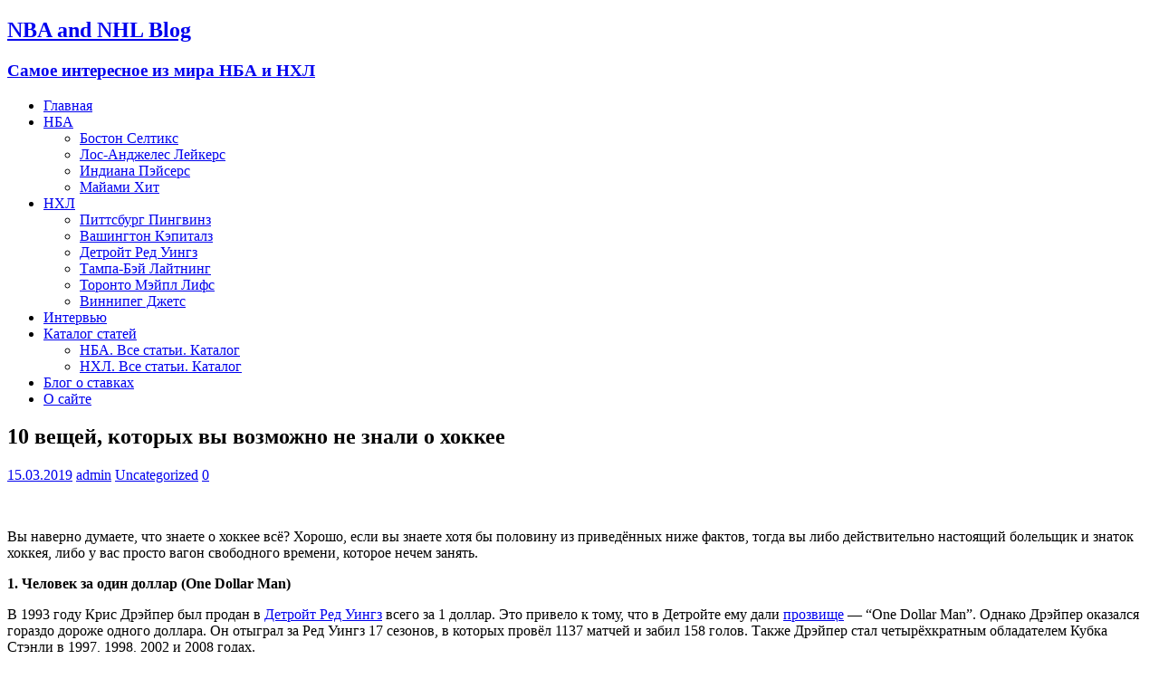

--- FILE ---
content_type: text/html; charset=utf-8
request_url: https://nbaandnhlblog.ru/10-veshhej-kotoryh-vy-vozmozhno-ne-znali-o-hokkee/
body_size: 11907
content:
<!DOCTYPE html>
<html class="no-js" lang="ru-RU">
<head>
  <meta charset="UTF-8">
  <meta name="viewport" content="width=device-width, initial-scale=1.0">
  <link rel="profile" href="https://gmpg.org/xfn/11">
  <title>10 вещей, которых вы возможно не знали о хоккее | NBA and NHL Blog</title>
  <meta name="description" content="Вы наверно думаете, что знаете о хоккее всё? Хорошо, если вы знаете хотя бы половину из приведённых ниже фактов, тогда вы либо действительно настоящий болельщик">
  <link rel="canonical" href="/10-veshhej-kotoryh-vy-vozmozhno-ne-znali-o-hokkee/">
  <link rel="amphtml" href="/10-veshhej-kotoryh-vy-vozmozhno-ne-znali-o-hokkee/amp/">
  <link rel='dns-prefetch' href='//yastatic.net'>
  <link rel='dns-prefetch' href='//fonts.googleapis.com'>
  <link rel='dns-prefetch' href='//s.w.org'>
  <link rel="alternate" type="application/rss+xml" title="NBA and NHL Blog &raquo; Лента" href="/feed/">
  <link rel="alternate" type="application/rss+xml" title="NBA and NHL Blog &raquo; Лента комментариев" href="/comments/feed/">
  <script type="text/javascript">
                        window._wpemojiSettings = {"baseUrl":"https:\/\/s.w.org\/images\/core\/emoji\/13.1.0\/72x72\/","ext":".png","svgUrl":"https:\/\/s.w.org\/images\/core\/emoji\/13.1.0\/svg\/","svgExt":".svg","source":{"concatemoji":"http:\/\/nbaandnhlblog.ru\/wp-includes\/js\/wp-emoji-release.min.js?ver=5.8.3"}};
                        !function(e,a,t){var n,r,o,i=a.createElement("canvas"),p=i.getContext&&i.getContext("2d");function s(e,t){var a=String.fromCharCode;p.clearRect(0,0,i.width,i.height),p.fillText(a.apply(this,e),0,0);e=i.toDataURL();return p.clearRect(0,0,i.width,i.height),p.fillText(a.apply(this,t),0,0),e===i.toDataURL()}function c(e){var t=a.createElement("script");t.src=e,t.defer=t.type="text/javascript",a.getElementsByTagName("head")[0].appendChild(t)}for(o=Array("flag","emoji"),t.supports={everything:!0,everythingExceptFlag:!0},r=0;r<o.length;r++)t.supports[o[r]]=function(e){if(!p||!p.fillText)return!1;switch(p.textBaseline="top",p.font="600 32px Arial",e){case"flag":return s([127987,65039,8205,9895,65039],[127987,65039,8203,9895,65039])?!1:!s([55356,56826,55356,56819],[55356,56826,8203,55356,56819])&&!s([55356,57332,56128,56423,56128,56418,56128,56421,56128,56430,56128,56423,56128,56447],[55356,57332,8203,56128,56423,8203,56128,56418,8203,56128,56421,8203,56128,56430,8203,56128,56423,8203,56128,56447]);case"emoji":return!s([10084,65039,8205,55357,56613],[10084,65039,8203,55357,56613])}return!1}(o[r]),t.supports.everything=t.supports.everything&&t.supports[o[r]],"flag"!==o[r]&&(t.supports.everythingExceptFlag=t.supports.everythingExceptFlag&&t.supports[o[r]]);t.supports.everythingExceptFlag=t.supports.everythingExceptFlag&&!t.supports.flag,t.DOMReady=!1,t.readyCallback=function(){t.DOMReady=!0},t.supports.everything||(n=function(){t.readyCallback()},a.addEventListener?(a.addEventListener("DOMContentLoaded",n,!1),e.addEventListener("load",n,!1)):(e.attachEvent("onload",n),a.attachEvent("onreadystatechange",function(){"complete"===a.readyState&&t.readyCallback()})),(n=t.source||{}).concatemoji?c(n.concatemoji):n.wpemoji&&n.twemoji&&(c(n.twemoji),c(n.wpemoji)))}(window,document,window._wpemojiSettings);
  </script>
  <script id="nbaan-ready">
                        window.advanced_ads_ready=function(e,a){a=a||"complete";var d=function(e){return"interactive"===a?"loading"!==e:"complete"===e};d(document.readyState)?e():document.addEventListener("readystatechange",(function(a){d(a.target.readyState)&&e()}),{once:"interactive"===a})},window.advanced_ads_ready_queue=window.advanced_ads_ready_queue||[];              
  </script>
  <style type="text/css">
  img.wp-smiley,
  img.emoji {
        display: inline !important;
        border: none !important;
        box-shadow: none !important;
        height: 1em !important;
        width: 1em !important;
        margin: 0 .07em !important;
        vertical-align: -0.1em !important;
        background: none !important;
        padding: 0 !important;
  }
  </style>
  <link rel='stylesheet' id='wp-block-library-css' href='/wp-includes/css/dist/block-library/style.min.css?ver=5.8.3' type='text/css' media='all'>
  <link rel='stylesheet' id='wpccp-css' href='/wp-content/plugins/wp-content-copy-protection/assets/css/style.min.css?ver=1627804913' type='text/css' media='all'>
  <link rel='stylesheet' id='mh-google-fonts-css' href='https://fonts.googleapis.com/css?family=Open+Sans:400,400italic,700,600' type='text/css' media='all'>
  <link rel='stylesheet' id='mh-magazine-lite-css' href='/wp-content/themes/mh-magazine-lite/style.css?ver=2.8.6' type='text/css' media='all'>
  <link rel='stylesheet' id='mh-font-awesome-css' href='/wp-content/themes/mh-magazine-lite/includes/font-awesome.min.css' type='text/css' media='all'>
  <link rel='stylesheet' id='nextgen_widgets_style-css' href='/wp-content/plugins/nextgen-gallery/products/photocrati_nextgen/modules/widget/static/widgets.css?ver=3.17' type='text/css' media='all'>
  <link rel='stylesheet' id='nextgen_basic_thumbnails_style-css' href='/wp-content/plugins/nextgen-gallery/products/photocrati_nextgen/modules/nextgen_basic_gallery/static/thumbnails/nextgen_basic_thumbnails.css?ver=3.17' type='text/css' media='all'>
  <link rel='stylesheet' id='nextgen_basic_slideshow_style-css' href='/wp-content/plugins/nextgen-gallery/products/photocrati_nextgen/modules/nextgen_basic_gallery/static/slideshow/ngg_basic_slideshow.css?ver=3.17' type='text/css' media='all'>
  <script type='text/javascript' src='/wp-includes/js/jquery/jquery.min.js?ver=3.6.0' id='jquery-core-js'></script>
  <script type='text/javascript' src='/wp-includes/js/jquery/jquery-migrate.min.js?ver=3.3.2' id='jquery-migrate-js'></script>
  <script type='text/javascript' src='//yastatic.net/share/share.js?ver=5.8.3' id='ya-share-js'></script>
  <script type='text/javascript' src='/wp-content/themes/mh-magazine-lite/js/scripts.js?ver=2.8.6' id='mh-scripts-js'></script>
  <link rel="https://api.w.org/" href="/wp-json/">
  <link rel="alternate" type="application/json" href="/wp-json/wp/v2/posts/780">
  <link rel="EditURI" type="application/rsd+xml" title="RSD" href="/xmlrpc.php?rsd">
  <link rel="wlwmanifest" type="application/wlwmanifest+xml" href="/wp-includes/wlwmanifest.xml">
  <link rel='shortlink' href='/?p=780'>
  <link rel="alternate" type="application/json+oembed" href="/wp-json/oembed/1.0/embed?url=http%3A%2F%2Fnbaandnhlblog.ru%2F10-veshhej-kotoryh-vy-vozmozhno-ne-znali-o-hokkee%2F">
  <link rel="alternate" type="text/xml+oembed" href="/wp-json/oembed/1.0/embed?url=http%3A%2F%2Fnbaandnhlblog.ru%2F10-veshhej-kotoryh-vy-vozmozhno-ne-znali-o-hokkee%2F&#038;format=xml">
  <style type="text/css" id="custom-background-css">
  body.custom-background { background-color: #006c70; }
  </style>
  <link rel="icon" href="/wp-content/uploads/2018/07/cropped-33f8a3f0-397e-4e8d-b38c-e823d30af69e-1-32x32.jpg" sizes="32x32">
  <link rel="icon" href="/wp-content/uploads/2018/07/cropped-33f8a3f0-397e-4e8d-b38c-e823d30af69e-1-192x192.jpg" sizes="192x192">
  <link rel="apple-touch-icon" href="/wp-content/uploads/2018/07/cropped-33f8a3f0-397e-4e8d-b38c-e823d30af69e-1-180x180.jpg">
  <meta name="msapplication-TileImage" content="http://nbaandnhlblog.ru/wp-content/uploads/2018/07/cropped-33f8a3f0-397e-4e8d-b38c-e823d30af69e-1-270x270.jpg">
</head>
<body>
  <div align="center">
    <noscript>
    <div style="position:fixed; top:0px; left:0px; z-index:3000; height:100%; width:100%; background-color:#FFFFFF">
      <br>
      <br>
      <div style="font-family: Tahoma; font-size: 14px; background-color:#FFFFCC; border: 1pt solid Black; padding: 10pt;">
        Sorry, you have Javascript Disabled! To see this page as it is meant to appear, please enable your Javascript!
      </div>
    </div></noscript>
  </div>
  <div class="mh-container mh-container-outer">
    <div class="mh-header-mobile-nav mh-clearfix"></div>
    <header class="mh-header" itemscope="itemscope" itemtype="http://schema.org/WPHeader">
      <div class="mh-container mh-container-inner mh-row mh-clearfix">
        <div class="mh-custom-header mh-clearfix">
          <div class="mh-site-identity">
            <div class="mh-site-logo" role="banner" itemscope="itemscope" itemtype="http://schema.org/Brand">
              <div class="mh-header-text">
                <a class="mh-header-text-link" href="/" title="NBA and NHL Blog" rel="home">
                <h2 class="mh-header-title">NBA and NHL Blog</h2>
                <h3 class="mh-header-tagline">Самое интересное из мира НБА и НХЛ</h3></a>
              </div>
            </div>
          </div>
        </div>
      </div>
      <div class="mh-main-nav-wrap">
        <nav class="mh-navigation mh-main-nav mh-container mh-container-inner mh-clearfix" itemscope="itemscope" itemtype="http://schema.org/SiteNavigationElement">
          <div class="menu-menu-1-container">
            <ul id="menu-menu-1" class="menu">
              <li id="menu-item-42" class="menu-item menu-item-type-custom menu-item-object-custom menu-item-home menu-item-42">
                <a href="/">Главная</a>
              </li>
              <li id="menu-item-44" class="menu-item menu-item-type-custom menu-item-object-custom menu-item-has-children menu-item-44">
                <a href="/tag/nba/">НБА</a>
                <ul class="sub-menu">
                  <li id="menu-item-299" class="menu-item menu-item-type-custom menu-item-object-custom menu-item-299">
                    <a href="/tag/boston-seltiks/">Бостон Селтикс</a>
                  </li>
                  <li id="menu-item-300" class="menu-item menu-item-type-custom menu-item-object-custom menu-item-300">
                    <a href="/tag/lejkers/">Лос-Анджелес Лейкерс</a>
                  </li>
                  <li id="menu-item-395" class="menu-item menu-item-type-custom menu-item-object-custom menu-item-395">
                    <a href="/tag/indiana/">Индиана Пэйсерс</a>
                  </li>
                  <li id="menu-item-784" class="menu-item menu-item-type-custom menu-item-object-custom menu-item-784">
                    <a href="/tag/majami-hit/">Майами Хит</a>
                  </li>
                </ul>
              </li>
              <li id="menu-item-45" class="menu-item menu-item-type-custom menu-item-object-custom menu-item-has-children menu-item-45">
                <a href="/tag/nhl/">НХЛ</a>
                <ul class="sub-menu">
                  <li id="menu-item-377" class="menu-item menu-item-type-custom menu-item-object-custom menu-item-377">
                    <a href="/tag/pittsburg-pingvinz/">Питтсбург Пингвинз</a>
                  </li>
                  <li id="menu-item-376" class="menu-item menu-item-type-custom menu-item-object-custom menu-item-376">
                    <a href="/tag/vashington-kepitalz/">Вашингтон Кэпиталз</a>
                  </li>
                  <li id="menu-item-785" class="menu-item menu-item-type-custom menu-item-object-custom menu-item-785">
                    <a href="/tag/detrojt/">Детройт Ред Уингз</a>
                  </li>
                  <li id="menu-item-786" class="menu-item menu-item-type-custom menu-item-object-custom menu-item-786">
                    <a href="/tag/tampa-bej/">Тампа-Бэй Лайтнинг</a>
                  </li>
                  <li id="menu-item-962" class="menu-item menu-item-type-custom menu-item-object-custom menu-item-962">
                    <a href="/tag/toronto-mejpl-lifs/">Торонто Мэйпл Лифс</a>
                  </li>
                  <li id="menu-item-963" class="menu-item menu-item-type-custom menu-item-object-custom menu-item-963">
                    <a href="/tag/vinnipeg/">Виннипег Джетс</a>
                  </li>
                </ul>
              </li>
              <li id="menu-item-964" class="menu-item menu-item-type-custom menu-item-object-custom menu-item-964">
                <a href="/tag/intervyu/">Интервью</a>
              </li>
              <li id="menu-item-861" class="menu-item menu-item-type-custom menu-item-object-custom menu-item-home menu-item-has-children menu-item-861">
                <a href="/">Каталог статей</a>
                <ul class="sub-menu">
                  <li id="menu-item-859" class="menu-item menu-item-type-custom menu-item-object-custom menu-item-859">
                    <a href="/nba-vse-stati-katalog/">НБА. Все статьи. Каталог</a>
                  </li>
                  <li id="menu-item-860" class="menu-item menu-item-type-custom menu-item-object-custom menu-item-860">
                    <a href="/nhl-vse-stati-katalog/">НХЛ. Все статьи. Каталог</a>
                  </li>
                </ul>
              </li>
              <li id="menu-item-899" class="menu-item menu-item-type-custom menu-item-object-custom menu-item-899">
                <a href="/tag/stavki/">Блог о ставках</a>
              </li>
              <li id="menu-item-270" class="menu-item menu-item-type-custom menu-item-object-custom menu-item-270">
                <a href="/o-sajte/">О сайте</a>
              </li>
            </ul>
          </div>
        </nav>
      </div>
    </header>
    <div class="mh-wrapper mh-clearfix">
      <div id="main-content" class="mh-content" role="main" itemprop="mainContentOfPage">
        <article id="post-780" class="post-780 post type-post status-publish format-standard has-post-thumbnail hentry category-uncategorized tag-istoriya tag-nhl tag-stati">
          <header class="entry-header mh-clearfix">
            <h1 class="entry-title">10 вещей, которых вы возможно не знали о хоккее</h1>
            <p class="mh-meta entry-meta"><span class="entry-meta-date updated"><i class="fa fa-clock-o"></i><a href="/2019/03/">15.03.2019</a></span> <span class="entry-meta-author author vcard"><i class="fa fa-user"></i><a class="fn" href="/author/admin/">admin</a></span> <span class="entry-meta-categories"><i class="fa fa-folder-open-o"></i><a href="/category/uncategorized/" rel="category tag">Uncategorized</a></span> <span class="entry-meta-comments"><i class="fa fa-comment-o"></i><a class="mh-comment-scroll" href="/10-veshhej-kotoryh-vy-vozmozhno-ne-znali-o-hokkee/#mh-comments">0</a></span></p>
          </header>
          <div class="entry-content mh-clearfix">
            <figure class="entry-thumbnail">
              <img src="/wp-content/uploads/2019/03/drejper-e1551953888648.jpg" alt="10 фактов об НХЛ," title="10 фактов об НХЛ,">
            </figure>
            <p class="article-block article-block-unstyled">Вы наверно думаете, что знаете о хоккее всё? Хорошо, если вы знаете хотя бы половину из приведённых ниже фактов, тогда вы либо действительно настоящий болельщик и знаток хоккея, либо у вас просто вагон свободного времени, которое нечем занять.</p>
            <p class="article-block article-block-unstyled"><strong>1. Человек за один доллар (One Dollar Man)</strong></p>
            <p class="article-block article-block-unstyled">В 1993 году Крис Дрэйпер был продан в <a href="/tag/detrojt/" target="_blank" rel="noopener noreferrer">Детройт Ред Уингз</a> всего за 1 доллар. Это привело к тому, что в Детройте ему дали <a href="/luchshie-prozvishha-v-nhl/" target="_blank" rel="noopener noreferrer">прозвище</a> &#8212; “One Dollar Man”. Однако Дрэйпер оказался гораздо дороже одного доллара. Он отыграл за Ред Уингз 17 сезонов, в которых провёл 1137 матчей и забил 158 голов. Также Дрэйпер стал четырёхкратным обладателем Кубка Стэнли в 1997, 1998, 2002 и 2008 годах.</p>
            <p class="article-block article-block-unstyled"><strong>2. Великий</strong></p>
            <p class="article-block article-block-unstyled">Вы должны знать, что Уэйн Гретцки является лучшим бомбардиром в истории НХЛ, но знаете ли вы, что Великий всё ещё был бы лидером и рекордсменом, даже если бы он не забил ни одного гола? Даже не учитывая забитые голы, Гретцки сделал так много голевых передач, что этого достаточно, чтобы возглавлять список лучших бомбардиров всех времён.</p>
            <p class="article-block article-block-unstyled"><strong>3. Первый гол</strong></p>
            <p class="article-block article-block-unstyled">Игрок Монреаль Уондерерс Дэйв Ричи забил первый официальный гол в истории НХЛ 19 декабря 1917 года. Шайба была заброшена в ворота команды Торонто Аренас.</p>
            <p class="article-block article-block-unstyled"><strong>4. Не забудьте о леди</strong></p>
            <p class="article-block article-block-unstyled">Имена 12 женщин упомянуты на Кубке Стэнли. Все они были владельцами или руководителями команд. Маргерит Норрис, работавшая президентом Детройт Ред Уингз с 1954/55 года, стала первой женщиной, чьё имя было выгравировано на Кубке.</p>
            <p class="article-block article-block-unstyled"><strong>5. Человек на миллион долларов (The Millon Dollar Man)</strong></p>
            <p class="article-block article-block-unstyled">В 1971 году Бостон Брюинз подписал пятилетний контракт с Бобби Орром с зарплатой 200 000 долларов в год. Это был первый контракт на миллион долларов, подписанный в НХЛ. За это время Орр забросил 181 шайбу и с лихвой оправдал вложенные в него деньги.</p>
            <figure class="article-block article-block-image">
              <div class="article-block-image__container">
                <div class="article-block-image__placeholder"></div>
                <div id="pub_5c80ee87146cc100aff5cc34_5c80eeb48c675a00b3378337" class="article-block-image__zoom"><img class="article-block-image__image lazy-image lazy-image_loaded" src="https://avatars.mds.yandex.net/get-zen_doc/1535103/pub_5c80ee87146cc100aff5cc34_5c80eeb48c675a00b3378337/scale_600" srcset="https://avatars.mds.yandex.net/get-zen_doc/1535103/pub_5c80ee87146cc100aff5cc34_5c80eeb48c675a00b3378337/scale_600 1x, https://avatars.mds.yandex.net/get-zen_doc/1535103/pub_5c80ee87146cc100aff5cc34_5c80eeb48c675a00b3378337/scale_1200 2x" alt="" data-src="https://avatars.mds.yandex.net/get-zen_doc/1535103/pub_5c80ee87146cc100aff5cc34_5c80eeb48c675a00b3378337/scale_600" data-srcset="https://avatars.mds.yandex.net/get-zen_doc/1535103/pub_5c80ee87146cc100aff5cc34_5c80eeb48c675a00b3378337/scale_600 1x, https://avatars.mds.yandex.net/get-zen_doc/1535103/pub_5c80ee87146cc100aff5cc34_5c80eeb48c675a00b3378337/scale_1200 2x"></div>
              </div>
              <figcaption class="article-block-image__caption"></figcaption>
            </figure>
            <p class="article-block article-block-unstyled"><strong>6.</strong>&nbsp;<strong>Размер не имеет значения</strong></p>
            <p class="article-block article-block-unstyled">Рой Уотерс, бывший вратарь Питтсбург Пайрэтс, Нью-Йорк Америкэнс и Монреаль Канадиенс, был самым низкорослым игроком в истории НХЛ.Он был ростом 5 футов и 3 дюйма (160 см) и сыграл в лиге 484 матча на отрезке с 1925 по 1937 год.</p>
            <p class="article-block article-block-unstyled">На другом стороне спектра находится защитник <a href="/3-luchshih-vratarya-boston-bryuinz-za-vsyu-istoriyu/" target="_blank" rel="noopener noreferrer">Бостон Брюинз</a> Здено Хара &#8212; самый высокий игрок, когда либо игравший в НХЛ. Рост уроженца Словакии 6 футов и 9 дюймов (205.5 см), на полтора фута больше, чем у Уотерса.</p>
            <p class="article-block article-block-unstyled"><strong>7.</strong>&nbsp;<strong>Самые ранние шайбы</strong></p>
            <div class="nbaan-v-seredine-teksta-2" id="nbaan-946545314">
              <script async src="//pagead2.googlesyndication.com/pagead/js/adsbygoogle.js"></script> <ins class="adsbygoogle" style="display:block; text-align:center;" data-ad-layout="in-article" data-ad-format="fluid" data-ad-client="ca-pub-5314860843596991" data-ad-slot="8359544741"></ins> 
              <script>


              (adsbygoogle = window.adsbygoogle || []).push({});
              </script>
            </div>
            <p class="article-block article-block-unstyled">Ходят слухи, что самые ранние(первые) шайбы были просто кусками замороженного коровьего дерьма. Так что я думаю можно с уверенностью сказать, что все мы очень благодарны, что сейчас шайбы изготавливают из более подходящего материала. Современные шайбы делают из вулканизированной резины, они имеют размер 1 дюм в толщину и весят между 5.5 и 6 унциями.</p>
            <p class="article-block article-block-unstyled"><strong>8.</strong>&nbsp;<strong>Кубок</strong></p>
            <p class="article-block article-block-unstyled">Кубок Стэнли был изначально всего 7 дюймов в высоту. Он назван в честь лорда Стэнли из Престона, генерал-губернатора Канады. Кубок вручался лучшей любительской хоккейной команде Канады. Трофей до сих пор вручается лучшей команде, но сейчас он уже достиг 35 дюймов в высоту.</p>
            <p class="article-block article-block-unstyled"><strong>9.</strong>&nbsp;<strong>Самый сильный бросок</strong></p>
            <p class="article-block article-block-unstyled">Как сообщается, Бобби Халл является рекордсменом по скорости броска. После его щелчка шайба летела со скоростью 118 миль в час, но это было в то время, когда технология измерения скорости не была такой совершенной. Его кистевой бросок шёл со скоростью 105 миль в час. Халл сыграл в общей сложности 23 сезона в НХЛ и ВХА, выступая в Чикаго Блэкхоукс, Виннипег Джетс и Хартфорд Уэйлерз.</p>
            <figure class="article-block article-block-image">
              <div class="article-block-image__container">
                <div class="article-block-image__placeholder"></div>
                <div id="pub_5c80ee87146cc100aff5cc34_5c80eed084006100b293fd45" class="article-block-image__zoom"><img class="article-block-image__image lazy-image lazy-image_loaded alignnone" src="https://avatars.mds.yandex.net/get-zen_doc/241236/pub_5c80ee87146cc100aff5cc34_5c80eed084006100b293fd45/scale_600" srcset="https://avatars.mds.yandex.net/get-zen_doc/241236/pub_5c80ee87146cc100aff5cc34_5c80eed084006100b293fd45/scale_600 1x, https://avatars.mds.yandex.net/get-zen_doc/241236/pub_5c80ee87146cc100aff5cc34_5c80eed084006100b293fd45/scale_1200 2x" alt="" data-src="https://avatars.mds.yandex.net/get-zen_doc/241236/pub_5c80ee87146cc100aff5cc34_5c80eed084006100b293fd45/scale_600" data-srcset="https://avatars.mds.yandex.net/get-zen_doc/241236/pub_5c80ee87146cc100aff5cc34_5c80eed084006100b293fd45/scale_600 1x, https://avatars.mds.yandex.net/get-zen_doc/241236/pub_5c80ee87146cc100aff5cc34_5c80eed084006100b293fd45/scale_1200 2x"></div>
              </div>
              <figcaption class="article-block-image__caption"></figcaption>
            </figure>
            <p class="article-block article-block-unstyled">Самый сильный бросок в нынешнюю эпоху высоких технологий был зафиксирован у Здено Хары, 108.8 миль в час, на конкурсе во время матча всех звёзд 2012.</p>
            <p class="article-block article-block-unstyled">Некоторые утверждают, что самый мощный щелчок был у Эла Макинниса, но ему не удалось достичь рекордных скоростей, поскольку он использовал деревянную клюшку, а не клюшку из композитных материалов, как делают это современные игроки.</p>
            <p class="article-block article-block-unstyled"><strong>10.</strong>&nbsp;<strong>Голы вратарей</strong></p>
            <p class="article-block article-block-unstyled">Билли Смит, бывший страж ворот Нью-Йорк Айлендерз, стал первым вратарём, на чей счёт был записан забитый гол. Это произошло 28 ноября 1979 года.</p>
            <p class="article-block article-block-unstyled">Мишель Плассе, бывший вратарь клуба CHL Канзас-Сити Блюз, записал на свой счёт гол ещё раньше, 21 февраля 1971 года. Так что если брать в расчёт не только НХЛ, а и все другие лиги, то первым был Плассе.</p>
            <p class="article-block article-block-unstyled">Бывший вратарь <a href="/huligany-s-bolshoj-dorogi-bolshe-chem-golovorezy-drachuny-i-zadiry/" target="_blank" rel="noopener noreferrer">Филадельфии Флайерз</a> <a href="/3-luchshih-vratarya-filadelfii-flajerz-za-vsyu-istoriyu/" target="_blank" rel="noopener noreferrer">Рон Хекстолл</a> стал вторым голкипером, записавшим на свой счёт забитую шайбу., но он был первым, кто забил гол собственным броском. Включая Хекстолла и Смита, 11 вратарей в истории НХЛ записывали на свой счёт заброшенные шайбы. Самым результативным стал Мартин Бродер, отличившийся 3 раза.</p>
            <p><iframe loading="lazy" src="https://www.youtube.com/embed/BD4i-g3U5Kw" width="560" height="315" frameborder="0" allowfullscreen="allowfullscreen"></iframe></p>
            <p class="article-block article-block-unstyled">Ну вот, теперь вы знаете эти десять фактов. Теперь вас можно считать подкованным по хоккейной истории.</p>
            <p class="article-block article-block-unstyled">Оригинал&nbsp;<u>https://thehockeywriters.com/10-things-you-never-knew-about-hockey/</u></p>
            <p>Другие интересные статьи:</p>
            <h4><a href="/mario-leme-velichajshee-vystuplenie/">Величайшее&nbsp;выступление&nbsp;Марио&nbsp;Лемье</a></h4>
            <h4><a href="/hokkejnaya-istoriya-vtoraya-shesterka-nhl/">Хоккейная&nbsp;история&nbsp;&#8212;&nbsp;“Вторая&nbsp;шестёрка”&nbsp;НХЛ</a></h4>
            <h4><a href="/sten-mikita-10-glavnyh-momentov-ego-legendarnoj-karery/">Стэн&nbsp;Микита&nbsp;&#8212;&nbsp;10&nbsp;главных&nbsp;моментов&nbsp;его&nbsp;легендарной&nbsp;карьеры</a></h4>
            <p><strong>Кто хочет помочь развитию сайта, может перевести деньги через нижеприведённую форму. Помните, что даже 20-30 рублей могут&nbsp;<del>спасти гиганта мысли и отца русской демократии.</del></strong></p>
            <p><iframe loading="lazy" src="https://money.yandex.ru/quickpay/shop-widget?writer=seller&amp;targets=%D0%9F%D0%BE%D0%B4%D0%BF%D0%B8%D1%81%D0%BA%D0%B0%20%D0%BD%D0%B0%20The%20Athletic&amp;targets-hint=&amp;default-sum=30&amp;button-text=11&amp;payment-type-choice=on&amp;hint=&amp;successURL=&amp;quickpay=shop&amp;account=410015469599652" width="423" height="222" frameborder="0" scrolling="no"></iframe></p>
            <p>&nbsp;</p>
            <div class="wp_ya_share" style="text-align:right;">
              <div id="yashare1"></div>
              <script type="text/javascript">
                <!--
                var yashareInstance1 = new Ya.share({
                        element: "yashare1",
                        serviceSpecific: {pinterest: {image: "http://nbaandnhlblog.ru/wp-content/uploads/2019/03/drejper-e1551953888648.jpg"}},
                        l10n: "default",
                        theme: "counter",
                        elementStyle: {
                                type: "none",  quickServices: ['facebook', 'odnoklassniki', 'twitter', 'vkontakte']
                        },
                        popupStyle: {
                                blocks: {'': ['blogger', 'digg', 'evernote', 'delicious', 'diary', 'friendfeed', 'juick', 'liveinternet', 'linkedin', 'pinterest', 'moikrug', 'moimir', 'myspace', 'tutby', 'yazakladki', 'surfingbird']}
                        }

                });
                //-->
              </script>
            </div>
            <div class="nbaan-vnizu-stranitsy-rsya" id="nbaan-1366866862">
              <div id="yandex_rtb_R-A-291130-1"></div>
            </div>
          </div>
          <div class="entry-tags mh-clearfix">
            <i class="fa fa-tag"></i>
            <ul>
              <li>
                <a href="/tag/istoriya/" rel="tag">история</a>
              </li>
              <li>
                <a href="/tag/nhl/" rel="tag">нхл</a>
              </li>
              <li>
                <a href="/tag/stati/" rel="tag">статьи</a>
              </li>
            </ul>
          </div>
        </article>
        <nav class="mh-post-nav mh-row mh-clearfix" itemscope="itemscope" itemtype="http://schema.org/SiteNavigationElement">
          <div class="mh-col-1-2 mh-post-nav-item mh-post-nav-prev">
            <a href="/bredli-bil-o-tekushhih-sobytiyah-nedavnih-priobreteniyah-vashingtona-i-svoyom-progresse/" rel="prev"><img width="80" height="60" src="/wp-content/uploads/2019/03/bil-bredli-2-80x60.jpg" class="attachment-mh-magazine-lite-small size-mh-magazine-lite-small wp-post-image" alt="Брэдли Бил Вашингтон" loading="lazy" srcset="/wp-content/uploads/2019/03/bil-bredli-2-80x60.jpg 80w, /wp-content/uploads/2019/03/bil-bredli-2-678x509.jpg 678w, /wp-content/uploads/2019/03/bil-bredli-2-326x245.jpg 326w" sizes="(max-width: 80px) 100vw, 80px"><span>Previous</span>
            <p>Брэдли Бил – О текущих событиях, недавних приобретениях Вашингтона и своём прогрессе</p></a>
          </div>
          <div class="mh-col-1-2 mh-post-nav-item mh-post-nav-next">
            <a href="/neumenie-brosat-a-ne-travmy-samaya-bolshaya-problema-lejkers-v-etom-poteryannom-sezone/" rel="next"><img width="80" height="60" src="/wp-content/uploads/2019/03/kolduell-poup-80x60.jpg" class="attachment-mh-magazine-lite-small size-mh-magazine-lite-small wp-post-image" alt="Лейкерс" loading="lazy" srcset="/wp-content/uploads/2019/03/kolduell-poup-80x60.jpg 80w, /wp-content/uploads/2019/03/kolduell-poup-678x509.jpg 678w, /wp-content/uploads/2019/03/kolduell-poup-326x245.jpg 326w" sizes="(max-width: 80px) 100vw, 80px"><span>Next</span>
            <p>Неумение бросать, а не травмы – самая большая проблема Лейкерс в этом потерянном сезоне</p></a>
          </div>
        </nav>
      </div>
      <aside class="mh-widget-col-1 mh-sidebar" itemscope="itemscope" itemtype="http://schema.org/WPSideBar">
        <div id="search-2" class="mh-widget widget_search">
          <form role="search" method="get" class="search-form" action="https://nbaandnhlblog.ru/">
            <label><span class="screen-reader-text">Найти:</span> <input type="search" class="search-field" placeholder="Поиск&hellip;" value="" name="s"></label> <input type="submit" class="search-submit" value="Поиск">
          </form>
        </div>
        <div id="text-4" class="mh-widget widget_text">
          <h4 class="mh-widget-title"><span class="mh-widget-title-inner">Рубрики на сайте</span></h4>
          <div class="textwidget">
            <p><a href="/luchshie-bombardiry-za-vsyu-istoriyu-nhl-i-khl/" target="_blank" rel="noopener">Лучшие бомбардиры за всю историю НХЛ и КХЛ</a></p>
            <p><a href="/samye-rezultativnye-igroki-kazhdoj-komandy-nba-za-vsyu-istoriyu/" target="_blank" rel="noopener">Самые результативные игроки каждой команды НБА за всю историю</a></p>
            <p><a href="/luchshie-stati-na-etom-sajte/" target="_blank" rel="noopener">Лучшие статьи на этом сайте</a></p>
            <p>Интересные статистические факты</p>
            <p>Статьи о звёздах НБА и НХЛ</p>
            <p><a href="/vladeltsy-klubov-nhl/" target="_blank" rel="noopener">Владельцы клубов НХЛ</a></p>
          </div>
        </div>
        <div class="mh-widget nbaan-widget">
          <div class="nbaan-sboku-nba-rsya" id="nbaan-1416310433">
            <div id="yandex_rtb_R-A-291130-2"></div>
          </div>
        </div>
        <div id="text-2" class="mh-widget widget_text">
          <h4 class="mh-widget-title"><span class="mh-widget-title-inner">Наши группы Вконтакте</span></h4>
          <div class="textwidget">
            <p>Чтобы следить за анонсами новых публикаций, вступайте в наши группы Вконтакте:</p>
            <p><strong>https://vk.com/nbaandnhlblog</strong> &#8212; НХЛ</p>
            <p><strong>https://vk.com/public169932958</strong> &#8212; НБА</p>
          </div>
        </div>
        <div id="block-2" class="mh-widget widget_block widget_media_image">
          <figure class="wp-block-image size-large">
            <img loading="lazy" width="1024" height="575" src="/wp-content/uploads/2021/12/Panarin-Malkin-Bobrovskij-bek-1024x575.jpg" alt="" class="wp-image-1678" srcset="/wp-content/uploads/2021/12/Panarin-Malkin-Bobrovskij-bek-1024x575.jpg 1024w, /wp-content/uploads/2021/12/Panarin-Malkin-Bobrovskij-bek-300x169.jpg 300w, /wp-content/uploads/2021/12/Panarin-Malkin-Bobrovskij-bek-768x432.jpg 768w, /wp-content/uploads/2021/12/Panarin-Malkin-Bobrovskij-bek-1536x863.jpg 1536w, /wp-content/uploads/2021/12/Panarin-Malkin-Bobrovskij-bek-2048x1151.jpg 2048w, /wp-content/uploads/2021/12/Panarin-Malkin-Bobrovskij-bek-678x381.jpg 678w" sizes="(max-width: 1024px) 100vw, 1024px">
            <figcaption>
              Продаются свитера клубов НХЛ. Новые, в упаковке. Цена 3200 рублей. Отправка в любой город России.
            </figcaption>
          </figure>
        </div>
        <div id="recent-posts-2" class="mh-widget widget_recent_entries">
          <h4 class="mh-widget-title"><span class="mh-widget-title-inner">Свежие записи</span></h4>
          <ul>
            <li>
              <a href="/arhiv-linij-na-khl-ot-bukmekerskih-kontor-s-rezultatami/">Архив линий на КХЛ от букмекерских контор с результатами</a>
            </li>
            <li>
              <a href="/samye-rezultativnye-igroki-za-vsyu-istoriyu-florida-panterz/">Самые результативные игроки за всю историю Флорида Пантерз</a>
            </li>
            <li>
              <a href="/samye-rezultativnye-igroki-za-vsyu-istoriyu-toronto-mejpl-lifs/">Самые результативные игроки за всю историю Торонто Мэйпл Лифс</a>
            </li>
            <li>
              <a href="/samye-rezultativnye-igroki-za-vsyu-istoriyu-tampa-bej-lajtning/">Самые результативные игроки за всю историю Тампа-Бэй Лайтнинг</a>
            </li>
            <li>
              <a href="/samye-rezultativnye-igroki-za-vsyu-istoriyu-ottava-senatorz/">Самые результативные игроки за всю историю Оттава Сенаторз</a>
            </li>
          </ul>
        </div>
        <div class="mh-widget nbaan-widget">
          <div class="nbaan-banner-adsens-sboku" id="nbaan-531398160">
            <script async src="https://pagead2.googlesyndication.com/pagead/js/adsbygoogle.js"></script> <ins class="adsbygoogle" style="display:block" data-ad-client="ca-pub-5314860843596991" data-ad-slot="7367349433" data-ad-format="auto" data-full-width-responsive="true"></ins> 
            <script>


            (adsbygoogle = window.adsbygoogle || []).push({});
            </script>
          </div>
        </div>
        <div id="block-3" class="mh-widget widget_block widget_media_image">
          <figure class="wp-block-image size-large">
            <img loading="lazy" width="1024" height="640" src="/wp-content/uploads/2021/12/Skrinshot-14-12-2021-222005-1024x640.jpg" alt="" class="wp-image-1685" srcset="/wp-content/uploads/2021/12/Skrinshot-14-12-2021-222005-1024x640.jpg 1024w, /wp-content/uploads/2021/12/Skrinshot-14-12-2021-222005-300x187.jpg 300w, /wp-content/uploads/2021/12/Skrinshot-14-12-2021-222005-768x480.jpg 768w, /wp-content/uploads/2021/12/Skrinshot-14-12-2021-222005.jpg 1111w" sizes="(max-width: 1024px) 100vw, 1024px">
            <figcaption>
              <a rel="noreferrer noopener" href="/arhiv-linij-na-khl-ot-bukmekerskih-kontor-s-rezultatami/" target="_blank">Архив линий на КХЛ от букмекерских контор с результатами</a>.
            </figcaption>
          </figure>
        </div>
      </aside>
    </div>
    <div class="mh-copyright-wrap">
      <div class="mh-container mh-container-inner mh-clearfix">
        <p class="mh-copyright">Copyright &copy; 2022 | WordPress Theme by MH Themes</p>
      </div>
    </div>
  </div>
  <div style="display:none">
    Free WordPress Themes
  </div>
  <script type='text/javascript' id='wpccp-js-before'>
  const wpccpMessage = '',wpccpPaste = '',wpccpUrl = 'http://nbaandnhlblog.ru/wp-content/plugins/wp-content-copy-protection/';
  </script>
  <script type='text/javascript' src='/wp-content/plugins/wp-content-copy-protection/assets/js/script.min.js?ver=1627804913' id='wpccp-js'></script>
  <script type='text/javascript' src='/wp-includes/js/wp-embed.min.js?ver=5.8.3' id='wp-embed-js'></script>
  <script>

  !function(){window.advanced_ads_ready_queue=window.advanced_ads_ready_queue||[],advanced_ads_ready_queue.push=window.advanced_ads_ready;for(var d=0,a=advanced_ads_ready_queue.length;d<a;d++)advanced_ads_ready(advanced_ads_ready_queue[d])}();
  </script><noscript>
  <div></div></noscript>
  <script type='text/javascript'>

  document.addEventListener( 'wpcf7submit', function( event ) {
                                          //event.detail.contactFormId;
                                          if(ym){
                                          //console.log(event.detail);
                                                  ym(49567972, 'reachGoal', 'VDZ_SEND_CONTACT_FORM_7');
                                                  ym(49567972, 'params', {
                                                      page_url: window.location.href, 
                                                      status: event.detail.status, 
                                                      locale: event.detail.contactFormLocale, 
                                                      form_id: event.detail.contactFormId, 
                                                  });
                                          }
                                        }, false );
  </script>
<script defer src="https://static.cloudflareinsights.com/beacon.min.js/vcd15cbe7772f49c399c6a5babf22c1241717689176015" integrity="sha512-ZpsOmlRQV6y907TI0dKBHq9Md29nnaEIPlkf84rnaERnq6zvWvPUqr2ft8M1aS28oN72PdrCzSjY4U6VaAw1EQ==" data-cf-beacon='{"version":"2024.11.0","token":"824bba64c34f493888e313b963bf033b","r":1,"server_timing":{"name":{"cfCacheStatus":true,"cfEdge":true,"cfExtPri":true,"cfL4":true,"cfOrigin":true,"cfSpeedBrain":true},"location_startswith":null}}' crossorigin="anonymous"></script>
</body>
</html>


--- FILE ---
content_type: text/html; charset=utf-8
request_url: https://www.google.com/recaptcha/api2/aframe
body_size: 268
content:
<!DOCTYPE HTML><html><head><meta http-equiv="content-type" content="text/html; charset=UTF-8"></head><body><script nonce="r8XHgWaq9Di9oAjIxXLS-A">/** Anti-fraud and anti-abuse applications only. See google.com/recaptcha */ try{var clients={'sodar':'https://pagead2.googlesyndication.com/pagead/sodar?'};window.addEventListener("message",function(a){try{if(a.source===window.parent){var b=JSON.parse(a.data);var c=clients[b['id']];if(c){var d=document.createElement('img');d.src=c+b['params']+'&rc='+(localStorage.getItem("rc::a")?sessionStorage.getItem("rc::b"):"");window.document.body.appendChild(d);sessionStorage.setItem("rc::e",parseInt(sessionStorage.getItem("rc::e")||0)+1);localStorage.setItem("rc::h",'1767158956684');}}}catch(b){}});window.parent.postMessage("_grecaptcha_ready", "*");}catch(b){}</script></body></html>